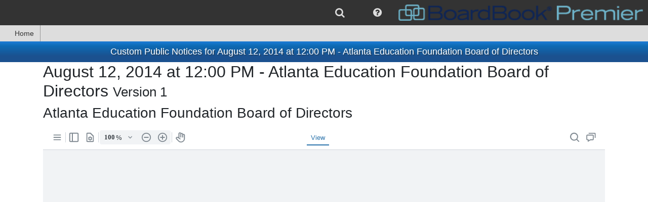

--- FILE ---
content_type: text/html; charset=utf-8
request_url: https://meetings.boardbook.org/Documents/CustomPublicNoticeForMeeting/888?meeting=110777
body_size: 10110
content:

<!DOCTYPE html>
<html lang='en' >
<head>
    
    
<meta http-equiv="X-UA-Compatible" content="IE=edge">
<meta charset="utf-8" />
<meta name="viewport" content="width=device-width, initial-scale=1.0">
<meta name="copyright" content="2015-2026. Sparq Data Solutions Inc. - All Rights Reserved.">
    <title>Custom Public Notices for August 12, 2014 at 12:00 PM - Atlanta Education Foundation Board of Directors - BoardBook Premier</title>
<link href="/favicon.ico" rel="shortcut icon" type="image/x-icon" />
<script src="https://cdnjs.cloudflare.com/ajax/libs/popper.js/1.0.4/popper.js" type="text/javascript"></script>
<style>
    #DisplayHeader h1 {
        padding-top: 10px;
        padding-bottom: 10px;
        margin-bottom: 0;
        font-size: 18px;
    }

    #DisplayHeader {
        color: white;
        text-shadow: 2px 2px rgba(51,51, 51, 0.5);
        text-align: center;
        font-weight: bold;
    }

    #DisplayHeader {
        background-color: rgb(13,107,181);
        background-image: linear-gradient(to top, rgb(27,81,143) 29%, rgb(13,107,181) 79%, rgb(25,120,208) 95%);
        background-image: -o-linear-gradient(bottom, rgb(27,81,143) 29%, rgb(13,107,181) 79%, rgb(25,120,208) 95%);
        background-image: -moz-linear-gradient(bottom, rgb(27,81,143) 29%, rgb(13,107,181) 79%, rgb(25,120,208) 95%);
        background-image: -webkit-linear-gradient(bottom, rgb(27,81,143) 29%, rgb(13,107,181) 79%, rgb(25,120,208) 95%);
        background-image: -ms-linear-gradient(bottom, rgb(27,81,143) 29%, rgb(13,107,181) 79%, rgb(25,120,208) 95%);
    }
</style>
<script>
    if (typeof window.useBackupCssUrl !== "function") {
        window.useBackupCssUrl = function (backupUrl, anotherBackupUrl) {
            var found = document.querySelectorAll('link[href="' + backupUrl + '"]');
            if (found && found.length > 0) {
                console.error('won\'t add duplicate backup css link for ' + backupUrl);
                return;
            }

            try {
                var linkElement = document.createElement('link');
                linkElement.setAttribute('rel', 'stylesheet');
                linkElement.setAttribute('type', 'text/css');
                linkElement.setAttribute('href', backupUrl);

                if (anotherBackupUrl)
                    linkElement.setAttribute('onerror', "window.useBackupCssUrl('" + anotherBackupUrl + "')");

                document.head.appendChild(linkElement)
                console.error('added backup css link element to ' + backupUrl);
            } catch (e) {
                if (anotherBackupUrl)
                    anotherBackupUrl = " onerror='window.useBackupCssUrl('" + anotherBackupUrl + "')'";
                else
                    anotherBackupUrl = "";

                document.querySelector('head').innerHTML += '<link rel="stylesheet" href="' + backupUrl + '"' + anotherBackupUrl + ' type="text/css"/>';
                console.error('added backup css link HTML to ' + backupUrl);
            }
        };
    }
</script>



<script>
    /*! loadCSS. [c]2017 Filament Group, Inc. MIT License */
    /* This file is meant as a standalone workflow for
    - testing support for link[rel=preload]
    - enabling async CSS loading in browsers that do not support rel=preload
    - applying rel preload css once loaded, whether supported or not.
    */
    (function (w) {
        "use strict";
        // rel=preload support test
        if (!w.loadCSS) {
            w.loadCSS = function () { };
        }
        // define on the loadCSS obj
        var rp = loadCSS.relpreload = {};
        // rel=preload feature support test
        // runs once and returns a function for compat purposes
        rp.support = (function () {
            var ret;
            try {
                ret = w.document.createElement("link").relList.supports("preload");
            } catch (e) {
                ret = false;
            }
            return function () {
                return ret;
            };
        })();

        // if preload isn't supported, get an asynchronous load by using a non-matching media attribute
        // then change that media back to its intended value on load
        rp.bindMediaToggle = function (link) {
            // remember existing media attr for ultimate state, or default to 'all'
            var finalMedia = link.media || "all";

            function enableStylesheet() {
                link.media = finalMedia;
            }

            // bind load handlers to enable media
            if (link.addEventListener) {
                link.addEventListener("load", enableStylesheet);
            } else if (link.attachEvent) {
                link.attachEvent("onload", enableStylesheet);
            }

            // Set rel and non-applicable media type to start an async request
            // note: timeout allows this to happen async to let rendering continue in IE
            setTimeout(function () {
                link.rel = "stylesheet";
                link.media = "only x";
            });
            // also enable media after 3 seconds,
            // which will catch very old browsers (android 2.x, old firefox) that don't support onload on link
            setTimeout(enableStylesheet, 3000);
        };

        // loop through link elements in DOM
        rp.poly = function () {
            // double check this to prevent external calls from running
            if (rp.support()) {
                return;
            }
            var links = w.document.getElementsByTagName("link");
            for (var i = 0; i < links.length; i++) {
                var link = links[i];
                // qualify links to those with rel=preload and as=style attrs
                if (link.rel === "preload" && link.getAttribute("as") === "style" && !link.getAttribute("data-loadcss")) {
                    // prevent rerunning on link
                    link.setAttribute("data-loadcss", true);
                    // bind listeners to toggle media back
                    rp.bindMediaToggle(link);
                }
            }
        };

        // if unsupported, run the polyfill
        if (!rp.support()) {
            // run once at least
            rp.poly();

            // rerun poly on an interval until onload
            var run = w.setInterval(rp.poly, 500);
            if (w.addEventListener) {
                w.addEventListener("load", function () {
                    rp.poly();
                    w.clearInterval(run);
                });
            } else if (w.attachEvent) {
                w.attachEvent("onload", function () {
                    rp.poly();
                    w.clearInterval(run);
                });
            }
        }


        // commonjs
        if (typeof exports !== "undefined") {
            exports.loadCSS = loadCSS;
        }
        else {
            w.loadCSS = loadCSS;
        }
    }(typeof global !== "undefined" ? global : this));
</script>

<link href="https://maxcdn.bootstrapcdn.com/font-awesome/4.7.0/css/font-awesome.min.css"
      onerror="window.useBackupCssUrl('https://cdn1.sparqdata.com/SharedContent/styles/font-awesome.4.7.0.min.css','https://backuplogon.sparqdata.com/SharedContent/styles/font-awesome.4.7.0.min.css')"
      rel="stylesheet" type="text/css" />
<link href="https://cdn.jsdelivr.net/npm/bootstrap@4.6.0/dist/css/bootstrap.min.css"
      onerror="window.useBackupCssUrl('https://cdn1.sparqdata.com/SharedContent/styles/bootstrap.4.6.0.min.css','https://backuplogon.sparqdata.com/SharedContent/styles/bootstrap.4.6.0.min.css')"
      rel="stylesheet" type="text/css" />

<link href="https://ajax.googleapis.com/ajax/libs/jqueryui/1.13.2/themes/smoothness/jquery-ui.css"
      onerror="window.useBackupCssUrl('https://cdn1.sparqdata.com/SharedContent/styles/jquery-ui.1.13.2.css','https://backuplogon.sparqdata.com/SharedContent/styles/jquery-ui.1.13.2.css')"
      as="style" onload="this.onload=null;this.rel='stylesheet'"
      rel="preload" type="text/css" />

<link href="https://cdn1.sparqdata.com/SharedContent/styles/KendoUI.2021.3.914/kendo.default-main.min.css"
      onerror="window.useBackupCssUrl('https://backuplogon.sparqdata.com/SharedContent/styles/KendoUI.2021.3.914/kendo.default-main.min.css"
      as="style" onload="this.onload=null;this.rel='stylesheet'"
      rel="preload" type="text/css" />

<link href="https://cdn1.sparqdata.com/SharedContent/styles/jquery.timepicker.css"
      onerror="window.useBackupCssUrl('https://backuplogon.sparqdata.com/SharedContent/styles/jquery.timepicker.css')"
      as="style" onload="this.onload=null;this.rel='stylesheet'"
      rel="preload" type="text/css" />

<link href="https://cdn1.sparqdata.com/SharedContent/styles/bootstrap-social.css"
      onerror="window.useBackupCssUrl('https://backuplogon.sparqdata.com/SharedContent/styles/bootstrap-social.css')"
      as="style" onload="this.onload=null;this.rel='stylesheet'"
      media="all" rel="preload" type="text/css" />


<link href="https://cdn1.sparqdata.com/SharedContent/styles/Sidebar.2.css"
      onerror="window.useBackupCssUrl('https://backuplogon.sparqdata.com/SharedContent/styles/Sidebar.2.css')"
      as="style" onload="this.onload=null;this.rel='stylesheet'"
      rel="preload" type="text/css" />


<link href="https://cdn1.sparqdata.com/SharedContent/styles/All.25.css"
      onerror="window.useBackupCssUrl('https://backuplogon.sparqdata.com/SharedContent/styles/All.25.css')"
      as="style" onload="this.onload=null;this.rel='stylesheet'"
      media="all" rel="preload" type="text/css" />
<link href="https://cdn1.sparqdata.com/SharedContent/styles/Screen.1.1.css"
      onerror="window.useBackupCssUrl('https://backuplogon.sparqdata.com/SharedContent/styles/Screen.1.1.css')"
      as="style" onload="this.onload=null;this.rel='stylesheet'"
      media="screen" rel="preload" type="text/css" />
<link href="https://cdn1.sparqdata.com/SharedContent/styles/Print.1.1.css"
      onerror="window.useBackupCssUrl('https://backuplogon.sparqdata.com/SharedContent/styles/Print.1.1.css')"
      media="print" rel="stylesheet" type="text/css" />



<style>
.fa {
  display: inline-block;
  font: normal normal normal 14px/1 FontAwesome;
  font-size: inherit;
  text-rendering: auto;
  -webkit-font-smoothing: antialiased;
  -moz-osx-font-smoothing: grayscale;
}
.fa-2x {
    font-size: 2em;
}
.fa-3x {
    font-size: 3em;
}
.fa-5x {
    font-size: 5em;
}

body {
  margin: 0;
}

a {
  background-color: transparent;
}

img {
  border: 0;
}

* {
  -webkit-box-sizing: border-box;
  -moz-box-sizing: border-box;
  box-sizing: border-box;
}

:after,
:before {
  -webkit-box-sizing: border-box;
  -moz-box-sizing: border-box;
  box-sizing: border-box;
}

html {
  font-size: 16px;
    font-family: sans-serif;
    line-height: 1.15;
    -webkit-text-size-adjust: 100%;
    -webkit-tap-highlight-color: transparent;
}

body {
    margin: 0;
    font-family: -apple-system,BlinkMacSystemFont,"Segoe UI",Roboto,"Helvetica Neue",Arial,"Noto Sans","Liberation Sans",sans-serif,"Apple Color Emoji","Segoe UI Emoji","Segoe UI Symbol","Noto Color Emoji";
    font-size: 1rem;
    font-weight: 400;
    line-height: 1.5;
    color: #212529;
    text-align: left;
    background-color: #fff;
}

.btn {
    color: #fff;
}
a, .btn-link {
  color: #0d6efd;
  text-decoration: none;
}
a:focus, .btn-link:focus {
  text-decoration: underline;
}
.btn-primary,.bg-primary {
    background-color: #0d6efd;
}
.btn-success,.bg-success {
    background-color: #198754;
}
.btn-secondary,.bg-secondary {
    background-color: #6c757d;
}
.btn-danger,.bg-danger {
    background-color: #dc3545;
}
.btn-warning, .bg-warning {
    background-color: #ffc107;
    color: #000;
}
.btn-info, .bg-info {
    background-color: #0dcaf0;
    color: #000;
}
.btn-light, .bg-light {
    color: #000;
    background-color: #f8f9fa;
}
.btn-dark, .bg-dark {
    color: #fff;
    background-color: #212529;
}

img {
  vertical-align: middle;
}

.h1, .h2, .h3, .h4, .h5, .h6, h1, h2, h3, h4, h5, h6 {
    margin-bottom: 0.5rem;
    font-weight: 500;
    line-height: 1.2;
}

h1, h2, h3, h4, h5, h6 {
    margin-top: 0;
    margin-bottom: 0.5rem;
}

.h1, h1 {
    font-size: 2.5rem;
}
.h2, h2 {
    font-size: 2rem;
}
.h3, h3 {
    font-size: 1.75rem;
}
.h4, h4 {
    font-size: 1.5rem;
}
.h5, h5 {
    font-size: 1.25rem;
}
.h6, h6 {
    font-size: 1rem;
}

p {
  margin: 0 0 10px;
}

ul {
  margin-top: 0;
  margin-bottom: 10px;
}

ul ul,
.sparqMenu {
  margin-bottom: 0;
}

.list-unstyled {
  padding-left: 0;
  list-style: none;
}

.container {
  width: 100%;
  padding-right: 15px;
  padding-left: 15px;
  margin-right: auto;
  margin-left: auto;
}

@media (min-width:576px) {
  .container {
    max-width: 540px;
  }
}

@media (min-width:768px) {
  .container {
    max-width: 720px;
  }
}

@media (min-width:992px) {
  .container {
    max-width: 960px;
  }
}

@media (min-width:1200px) {
  .container {
    max-width: 1140px;
  }
}

.float-right {
  float: right!important;
}

@-ms-viewport {
  width: device-width;
}

.ui-state-highlight {
  border: 1px solid #fcefa1;
  background: #fbf9ee;
  color: #363636;
}

.ui-state-error {
  border: 1px solid #cd0a0a;
  background: #fef1ec;
  color: #cd0a0a;
}

.displaymessages .messagelist {
  margin-left: auto;
  margin-right: auto;
  max-width: 800px;
  min-width: 400px;
  -webkit-box-shadow: 0 0 0 1px rgba(0, 0, 0, 0.15), 0 0 1em rgba(0, 0, 0, 0.3);
  -moz-box-shadow: 0 0 0 1px rgba(0, 0, 0, 0.15), 0 0 1em rgba(0, 0, 0, 0.3);
  box-shadow: 0 0 0 1px rgba(0, 0, 0, 0.15), 0 0 1em rgba(0, 0, 0, 0.3);
}

#sparqUserMenuBar .sparqMenu {
    min-height: 50px;
}

#sparqUserMenuBar {
  font-size: 13px;
  text-align: right;
}
    #sparqUserMenuBar form:not(.displayNone) {
        display: flex;
    }
    
    @media (max-width:800px) {
        #sparqUserMenuBar {
            display: flex;
        }

        #sparqUserMenuBar .sparqMenu {
            min-height: initial;
        }
    }

#sparqUserMenuBar .usersImage {
  height: 50px;
  margin-top: 0;
}

#sparqUserMenuBar .sparqMenu li {
  font-size: 20px;
}

#sparqUserMenuBar .sparqMenu li .usersName
{
    margin-right: 4px;
}

#sparqUserMenuBar .sparqMenu li.sparq-menu-item:not(.disable) {
  min-width: 50px;
}

#sparqUserMenuBar .sparqMenu {
  text-align: center;
}

#sparqUserMenuBar .sparqMenu {
  background-color: transparent;
}

.sparq-menu-item.sparq-menu-item-nopadding {
  padding: 0 !important;
}

.sparqMenuBar,
.sparqMenuBar .sparqMenu {
  background-color: rgb(51, 51, 51);
  color: white;
}

.sparqMenuBar .mainLogoLink {
  float: left;
}

.sparqMenuBar .mainLogo,
.sparq-menu-item-nopadding .mainLogo {
  height: 42px;
  padding: 5px;
  padding-right: 10px;
  margin: 0 !important;
}

.sparqMenu .sparq-menu-link {
    padding-left: 1rem;
    padding-right: 1rem;
}
.sparqMenu .k-item.k-menu-item.k-state-hover:not(.k-state-disabled),
.sparqMenu .k-item.k-menu-item.k-state-focused:not(.k-state-disabled) {
    background-color: #DDD;
}

.sparqMenu > li.sparq-menu-item > ul, 
.k-menu > .k-item.k-menu-item > ul {
    display: none;
}

.table-striped tbody tr:nth-of-type(odd),
ul.list-striped > li:nth-child(odd),
ol.list-striped > li:nth-child(odd) {
    background-color: #fff;
    box-shadow: inset 0 0 0 9999px rgba(0, 0, 0, 0.05);
}

ul.list-striped > li {
  border-top: 1px solid #ddd;
  padding: 8px;
}

body {
  padding-bottom: 20px;
}

.body-content {
  padding-left: 15px;
  padding-right: 15px;
}

.messagelist {
  margin-top: 1em;
}

#sparqUserMenuBar .sparqMenu select#sparqMenuOrganizationSelect
{
    padding-left: 4px;
    margin-left: -4px;
}
#sparqUserMenuBar .sparqMenu select#sparqMenuOrganizationSelect
,#sparqUserMenuBar .sparqMenu select.sparqMenuOrganizationSelect_partner
{
    -webkit-appearance: none;
    -moz-appearance: none;
    appearance: none;
}

    #sparqUserMenuBar .sparqMenu .usersName, #sparqUserMenuBar .sparqMenu li ul, #sparqUserMenuBar .sparqMenu li ul li, #sparqUserMenuBar .sparqMenu li .singleSchoolName, #sparqUserMenuBar .sparqMenu #sparqMenuOrganizationSelect, #sparqUserMenuBar .sparqMenu .sparqMenuOrganizationSelect_partner, #sparqUserMenuBar .sparqMenu #sparqMenuOrganizationSelect_width_tmp {
        font-size: 16px;
    }

#sparqUserMenuBar .organizationSelectForm select, #sparqUserMenuBar .organizationSelectForm select:hover {
    color: #DDD;
}

#sparqUserMenuBar .organizationSelectForm select {
    border-radius: 3px;
    background-color: transparent;
    border-color: transparent;
}

#sparqUserMenuBar #sparqUser-Menu > li.no-padding > .k-link {
    padding: 0;
}

.sparq-menu-item.sparq-menu-item-nopadding, .sparq-menu-item.sparq-menu-item-nopadding .k-link {
    padding: 0 !important;
}

li.k-item, 
.k-menu:not(.k-context-menu)>.k-item,
li.k-item.k-state-hover, 
li.k-item:hover, 
.k-menu:not(.k-context-menu)>.k-item.k-state-hover, 
.k-menu:not(.k-context-menu)>.k-item:hover,
.k-menu.sparq-menu:not(.k-context-menu) > .k-item,
.k-menu.sparq-menu:not(.k-context-menu) > .k-item.k-state-hover,
.k-menu.sparq-menu:not(.k-context-menu) > .k-item:hover
{
    color: rgb(51, 51, 51);
}
li.k-item .fa, li.k-item.sparq-menu-item, li.k-item.sparq-menu-item .fa, li.k-item.sparq-menu-item .usersName {
    color: #DDD;
}

.sidebar
{
    position: fixed;
    overflow: auto;
}
.sidebar.sidebar-right {
    right: -100%;
}

.k-menu-item {
    border-width: 0;
    outline: 0;
    display: flex;
    flex: 0 0 auto;
    position: relative;
}
.k-menu-horizontal {
    flex-direction: row;
}
.k-menu {
    border-width: 0;
    border-style: solid;
    box-sizing: border-box;
    outline: 0;
    font-size: 14px;
    line-height: 1.4285714286;
    display: flex;
    flex-wrap: wrap;
    align-items: stretch;
    position: relative;
    cursor: default;
}

.displayNone {
  display: none;
}

.k-menu-horizontal>.k-menu-item+.k-menu-item.margin-left-auto,
.margin-left-auto {
    margin-left: auto;
}
.margin-right-auto {
    margin-right: auto;
}
</style>






<style>
    @media (prefers-reduced-motion: reduce) {
        #skiptocontent a {
            transition-duration: 0.001ms !important;
        }
    }

    #skiptocontent a {
        padding: 6px;
        position: absolute;
        top: -40px;
        left: 0px;
        color: white;
        border-right: 1px solid white;
        border-bottom: 1px solid white;
        border-bottom-right-radius: 8px;
        background: #BF1722;
        -webkit-transition: top 1s ease-out;
        transition: top 1s ease-out;
        z-index: 100;
    }

        #skiptocontent a:focus {
            position: absolute;
            left: 0px;
            top: 0px;
            outline-color: transparent;
            -webkit-transition: top .1s ease-in;
            transition: top .1s ease-in;
        }
</style>

<script src="https://ajax.googleapis.com/ajax/libs/jquery/3.6.0/jquery.min.js" type="text/javascript"></script>
<script>window.jQuery || document.write('<script src="https://cdn1.sparqdata.com/SharedContent/scripts/jquery.3.6.0.min.js">\x3C/script>')</script>

<script src="https://cdn.jsdelivr.net/npm/bootstrap@4.6.0/dist/js/bootstrap.min.js" type="text/javascript"></script>
<script>window.jQuery.fn.popover || document.write('<script src="https://cdn1.sparqdata.com/SharedContent/scripts/bootstrap.4.6.0.min.js">\x3C/script>')</script>

<script src="https://ajax.googleapis.com/ajax/libs/jqueryui/1.13.2/jquery-ui.min.js" type="text/javascript" defer="defer"></script>


<script src="https://cdn1.sparqdata.com/SharedContent/scripts/kendo.all.min.2021.3.914.js" type="text/javascript"></script>


<script src="https://cdn1.sparqdata.com/SharedContent/scripts/jquery.timepicker.min.js" type="text/javascript" defer="defer"></script>



<script src="https://cdn1.sparqdata.com/SharedContent/scripts/jquery.sidebar.min.js" type="text/javascript" defer="defer"></script>


<script src="https://cdn1.sparqdata.com/SharedContent/scripts/jquery.sidebarFullscreen.1.js" type="text/javascript" defer="defer"></script>


<script src="https://cdn1.sparqdata.com/SharedContent/scripts/shared.header.4.js" type="text/javascript" defer="defer"></script>



<script src="https://cdn1.sparqdata.com/SharedContent/scripts/autosize.min.js" type="text/javascript" defer="defer"></script>



<script src="https://cdn1.sparqdata.com/SharedContent/scripts/kendoResponsiveMenu.2.js" type="text/javascript"></script>
<script>window.jQuery.fn.kendoResponsiveMenu || document.write('<script src="https://backuplogon.sparqdata.com/SharedContent/scripts/kendoResponsiveMenu.2.js">\x3C/script>')</script>
<link href="https://cdn2.sparqdata.com/Site.56.css" rel="stylesheet" type="text/css" />
    <link href="https://kontentsites-prod.azurewebsites.net/static/assets/boardbook/css/premier.css" rel="stylesheet" type="text/css" />
<script src="https://cdn1.sparqdata.com/SharedContent/scripts/signalr.min.js" type='text/javascript'></script>
<script>window.signalR || document.write('<script src="https://unpkg.com/@aspnet/signalr@1.1.0/dist/browser/signalr.min.js">\x3C/script>')</script>
<script>window.signalR || document.write('<script src="https://cdn.jsdelivr.net/npm/@aspnet/signalr@1.1.0/dist/browser/signalr.min.js">\x3C/script>')</script>

    
    
<script src="https://cdn1.sparqdata.com/SharedContent/scripts/js.cookie.2.1.4.min.js" type="text/javascript" defer="defer"></script>



<script src="https://cdn1.sparqdata.com/SharedContent/scripts/shared.footer.22.js" type="text/javascript" defer="defer"></script>


    <script src="https://cdn2.sparqdata.com/Scripts/Site.3.js" type="text/javascript" defer="defer"></script>
    
</head>
<body>
    <div id="fullscreenContainer">
        <header>
            <div id="skiptocontent"><a href="#DisplayHeader" class="">skip to main content</a></div>
            

            




<nav id="sparqUserMenuBar" class="sparqMenuBar">
    <ul class="displayNone sparqMenu showAsFlexNotBlock" id="sparqUser-Menu" aria-label="Site features">

                        <li class="sparq-menu-item  margin-left-auto" tabindex="-1">
                            <a href="/Search?returnurl=/Documents/CustomPublicNoticeForMeeting/888?meeting=110777" aria-label="search" tabindex="-1">
                                <i class="fa fa-search sparq-menu-link"></i>
                                
                            </a>
                        </li>
            <li class="sparq-menu-item " id="sparq-menu-help-item" tabindex="-1">
                <i class="fa fa-question-circle open-menu-onclick sparq-menu-link" aria-label="help" role="button"></i>
                



                <ul aria-label="Help">
                    
                    


                    

                    
                    

                    

                    <li>
                        <a href="/SparqMenu/HelpForMenuBar" class="showHelpInDialog">
                            <i class="fa fa-question-circle"></i>
                            BoardBook Menu Bar Help
                        </a>
                    </li>


                    <li>
                        <a href="/SparqMenu/SiteCompatibility">
                            <i class="fa fa-question"></i>
                            Check Your Device's Compatibility
                        </a>
                    </li>

                    <li>
                        <a href="/SparqMenu/HelpForNightlyMaintenanceWindow" class="showHelpInDialog">
                            <i class="fa fa-wrench"></i>
                            Nightly Maintenance Window: Midnight to 5 AM Central Time
                        </a>
                    </li>

                </ul>

                
<div class="displayNone" id="SparqMenu_HelpDialog" title="Help!">
    <div id="SparqMenu_HelpDialog_Loading">
        <i class="fa fa-spinner fa-pulse"></i>
        Loading Help...
    </div>
    <div id="SparqMenu_HelpDialog_Section">
    </div>
</div>

            </li>

        <li class="sparq-menu-item sparq-menu-item-nopadding" tabindex="-1">
                <a href="https://www.boardbook.org/home.aspx" target="_blank" class="mainLogoLink" tabindex="-1">
                    <img src="https://cdn1.sparqdata.com/SharedContent/themes/boardbook/boardbooklogo.png" class="mainLogo" alt="BoardBook Logo" />
                </a>
        </li>
    </ul>


<input name="__RequestVerificationToken" type="hidden" value="MVmf8AY2YuJAjgZBN0ScDKuJ4kcA75wsmJ2ffl2GoROw_eyLX3G9V2P9TcJIF2o5X25OujJToOAHpaRaeALTqi_B3Rk1" /></nav>


<script async src="https://www.googletagmanager.com/gtag/js?id=UA-173108447-3"></script>
<script>
    window.dataLayer = window.dataLayer || [];
    function gtag(){dataLayer.push(arguments);}
    gtag('js', new Date());
    gtag('config', 'UA-173108447-3');
</script>



<script>
    
    var kmSparq = $("#sparqUser-Menu");
    if (kmSparq && kmSparq.length > 0) {
        kmSparq.kendoMenu({
            openOnClick: true
        });

        kmSparq.bind("open", function () {
            var found = kmSparq.find(".sparq-menu-item[id][aria-expanded=true]");
            if (found)
                kmSparq.close("#" + found.attr("id"));
        });

        var menu = kmSparq.data("kendoMenu");
        menu.enable(".disable", false);

        //kmSparq.on("focusout", function () {
        //    //closes menus and submenus when a user tabs away
        //    menu.close();
        //});

        //kicks the spacer out of the keyboard navigation
        kmSparq.find(".not-navigable").removeClass("k-item");

        kmSparq.show().removeClass("displayNone");

        var toActivate = kmSparq.find(".open-menu-onclick");
        toActivate.keydown(function (event) {
            if (event.key === " " || event.key === "Enter" || event.key === "Spacebar") {
                // Prevent the default action to stop scrolling when space is pressed
                event.preventDefault();

                var menuItem = $(this).parents(".sparq-menu-item[id]");
                if (menuItem.attr("aria-expanded") !== "true")
                    menu.open("#" + menuItem.attr("id"));
                else
                    menu.close("#" + menuItem.attr("id"));
            }
            else if (event.keyCode === 27 || event.key === "Escape") {
                var menuItem = $(this).parents(".sparq-menu-item[id]");
                if (menuItem.attr("aria-expanded") === "true")
                    menu.close("#" + menuItem.attr("id"));
            }
        });
    }
</script>







        <nav class="navbar-collapse" id="kendoMenu-Main">
            <ul class="nav navbar-nav displayNone" id="kendoMenu-Inner" aria-label="Atlanta ISD information">
                <li>
                    <a href="/Public/Organization/888" id="home-menu-link">
                        <span class="fa fa-home"></span>
                        Home
                    </a>
                </li>

            </ul>
            <script>
                var km = $("#kendoMenu-Inner");
                km.kendoResponsiveMenu({
                    openOnClick: {
                        rootMenuItems: true,
                        subMenuItems: false
                    }
                });
                km.show();
            </script>
        </nav>
        </header>       

        
        <div class="container body-content">
            
    <div class="displaymessages ui-widget">
            <div class="messagelist ui-state-error displayNone" id="messages-errors">
    </div>

            <div class="messagelist ui-state-highlight displayNone" id="messages-warns">
    </div>

            <div class="messagelist ui-state-highlight displayNone" id="messages-infos">
    </div>

    </div>

        </div>

        
            <div id="DisplayHeader">
                <div class="container body-content">
                        <h1>Custom Public Notices for August 12, 2014 at 12:00 PM - Atlanta Education Foundation Board of Directors</h1>
                </div>
            </div>

        
        <div class="container body-content">
            <main id="MainPage">
                


<h2>
    August 12, 2014 at 12:00 PM - Atlanta Education Foundation Board of Directors
    <small>Version 1</small>
</h2>
<div class="">
    <div class="">
        <h3>
            Atlanta Education Foundation Board of Directors
        </h3>
    </div>
</div>

    <input type="hidden" id="UseNewDocumentViewer" value="true" />



<script src="https://cdn2.sparqdata.com/WebViewer.11.3.0/lib/webviewer.min.js" type="text/javascript"></script>


<script src="https://cdn2.sparqdata.com/Scripts/SparqWebViewer.22.js" type="text/javascript"></script>
<div id="WebViewer" class="visibility-hidden"></div>
<script>
    //IE Polyfills
    if (!String.prototype.endsWith) {
        String.prototype.endsWith = function (searchString, position) {
            var subjectString = this.toString();
            if (typeof position !== 'number' || !isFinite(position)
                || Math.floor(position) !== position || position > subjectString.length) {
                position = subjectString.length;
            }
            position -= searchString.length;
            var lastIndex = subjectString.indexOf(searchString, position);
            return lastIndex !== -1 && lastIndex === position;
        };
    }
    if (!String.prototype.startsWith) {
        Object.defineProperty(String.prototype, 'startsWith', {
            value: function (search, rawPos) {
                var pos = rawPos > 0 ? rawPos | 0 : 0;
                return this.substring(pos, pos + search.length) === search;
            }
        });
    }
</script>

<script>
    (function ($) {
        SparqWebViewer.prototype.defaultoptions.webViewerPath = '/Content/WebViewer.11.3.0/lib';
        SparqWebViewer.prototype.defaultoptions.loadUrlFormat = '/Documents/DownloadPDF/TBR_AAAA_?org=888';
        SparqWebViewer.prototype.defaultoptions.loadAnnotationsUrlFormat = '/Documents/GetNotes/TBR_AAAA_?org=888';
        SparqWebViewer.prototype.defaultoptions.saveAnnotationsUrlFormat = '/Documents/SaveNotes/TBR_AAAA_?org=888';
        SparqWebViewer.prototype.defaultoptions.loadDownloadsUrlFormat = '/Documents/CanDownload/TBR_AAAA_?org=888';
        SparqWebViewer.prototype.defaultoptions.control = document.getElementById("WebViewer");
        SparqWebViewer.prototype.defaultoptions.allowAnnotations = false;
        SparqWebViewer.prototype.defaultoptions.annotationsAuthor = '';
        SparqWebViewer.prototype.defaultoptions.allowDownloads = true;
        SparqWebViewer.prototype.defaultoptions.skipDownloadsUrl = false;
    }(jQuery));
</script>        <input type="hidden" id="NewDocumentViewerDocumentID" value="55e7191a-8ee0-44b0-8493-bc41f8ea4991" />
        <input type="hidden" id="NewDocumentViewerDisplayName" value="August 12, 2014 at 12:00 PM - Atlanta Education Foundation Board of Directors" />


<script src="https://cdn2.sparqdata.com/Scripts/ViewPDFpage.6.js" type="text/javascript"></script>


    <a href="/Public/Organization/888">
        &lt;&lt; Back to the Public Page for Atlanta ISD
    </a>


            </main>
            <hr />
            <footer id="footer">
                    <div>
                        <div class="text-center">
<div class="margin-bottom-7"><a href="mailto:support@boardbook.org">support@boardbook.org</a></div>
<div class="margin-bottom-7">888.587.2665</div>
</div>

                    </div>
                
                <div class="display-none">
                    Copyright &copy; 2015-2026. Sparq Data Solutions Inc. - All Rights Reserved.
                </div>
                                    <div class="row legal-links">
                            <div class="col-sm-12 col-md-6">
                                <a href="/Home/Privacy">
                                    Privacy Policy
                                </a>
                            </div>
                                                    <div class="col-sm-12 col-md-6">
                                <a href="/Home/Terms">
                                    Terms and Conditions of Use
                                </a>
                            </div>
                                            </div>
                <div id="footer-logo-section">
                    <a href="https://www.boardbook.org/home.aspx" target="_blank">
                        <img alt="BoardBook footer logo" src="https://cdn1.sparqdata.com/SharedContent/themes/boardbook/boardbooklogo.png" id="footer-logo" />
                    </a>
                </div>
            </footer>
        </div>
    </div>
          
</body>
</html>